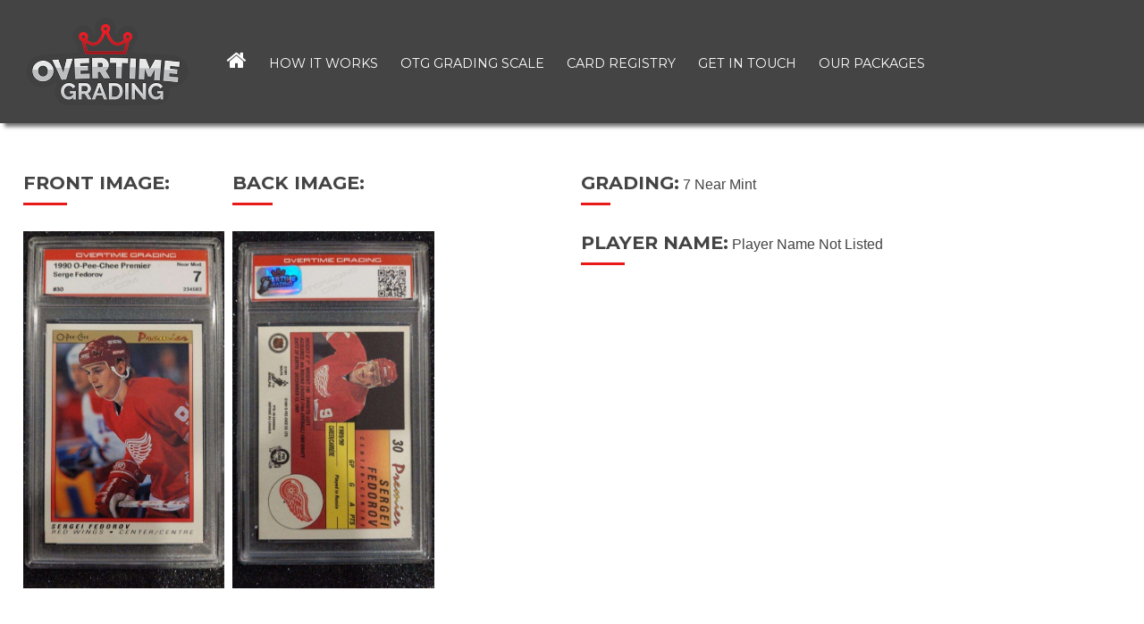

--- FILE ---
content_type: text/css
request_url: https://overtimegrading.com/wp-content/themes/dragonart-responsive-ot/style.css?ver=6.9
body_size: 13615
content:
/*
Theme Name: Overtime Grading
Theme URI: https://overtimegrading.ca
Author: Dragon Art
Author URI: https://dragonartdesign.com
Description: Built on the starter theme quark utlizing easy grid system. Fully responsive
Version: 1.4.1
License: GNU General Public License v2 or later
License URI: http://www.gnu.org/licenses/gpl-2.0.html
Tags: one-column, two-columns, right-sidebar, custom-background, custom-header, custom-menu, editor-style, featured-image-header, featured-images, full-width-template, microformats, post-formats, sticky-post, theme-options, threaded-comments, translation-ready
Text Domain: quark
*/

/* ==========================================================================
   CUSTOM FONTS
   ========================================================================== */
@font-face {
  font-family: 'overtimegrading';
  src:  url('fonts/overtimegrading.eot?62dgcv');
  src:  url('fonts/overtimegrading.eot?62dgcv#iefix') format('embedded-opentype'),
    url('fonts/overtimegrading.ttf?62dgcv') format('truetype'),
    url('fonts/overtimegrading.woff?62dgcv') format('woff'),
    url('fonts/overtimegrading.svg?62dgcv#overtimegrading') format('svg');
  font-weight: normal;
  font-style: normal;
  font-display: block;
}

[class^="icon-ot-"], [class*=" icon-ot-"] {
  /* use !important to prevent issues with browser extensions that change fonts */
  font-family: 'overtimegrading' !important;
  speak: never;
  font-style: normal;
  font-weight: normal;
  font-variant: normal;
  text-transform: none;
  line-height: 1;
  vertical-align:middle;

  /* Better Font Rendering =========== */
  -webkit-font-smoothing: antialiased;
  -moz-osx-font-smoothing: grayscale;
}

.icon-ot-account-2:before {
  content: "\e900";
}
.icon-ot-account1:before {
  content: "\e901";
}
.icon-ot-cards:before {
  content: "\e902";
}
.icon-ot-cards2:before {
  content: "\e903";
}
.icon-ot-security:before {
  content: "\e904";
}
.icon-ot-security1 .path1:before {
  content: "\e905";
  color: rgb(230, 30, 37);
}
.icon-ot-security1 .path2:before {
  content: "\e906";
  margin-left: -0.900390625em;
  color: rgb(68, 68, 69);
}
.icon-ot-security1 .path3:before {
  content: "\e907";
  margin-left: -0.900390625em;
  color: rgb(68, 68, 69);
}
.icon-ot-grading:before {
  content: "\e908";
}
.icon-ot-grading1 .path1:before {
  content: "\e909";
  color: rgb(230, 30, 37);
}
.icon-ot-grading1 .path2:before {
  content: "\e90a";
  margin-left: -2.015625em;
  color: rgb(230, 30, 37);
}
.icon-ot-grading1 .path3:before {
  content: "\e90b";
  margin-left: -2.015625em;
  color: rgb(230, 30, 37);
}
.icon-ot-grading1 .path4:before {
  content: "\e90c";
  margin-left: -2.015625em;
  color: rgb(230, 30, 37);
}
.icon-ot-grading1 .path5:before {
  content: "\e90d";
  margin-left: -2.015625em;
  color: rgb(230, 30, 37);
}
.icon-ot-grading1 .path6:before {
  content: "\e90e";
  margin-left: -2.015625em;
  color: rgb(68, 68, 69);
}
.icon-ot-truck:before {
  content: "\e90f";
}
.icon-ot-truck1 .path1:before {
  content: "\e910";
  color: rgb(230, 30, 37);
}
.icon-ot-truck1 .path2:before {
  content: "\e911";
  margin-left: -1.30078125em;
  color: rgb(68, 68, 68);
}
.icon-ot-truck1 .path3:before {
  content: "\e912";
  margin-left: -1.30078125em;
  color: rgb(68, 68, 68);
}
.icon-ot-mobile:before {
  content: "\e913";
}
.icon-ot-location:before {
  content: "\e914";
}
.icon-ot-crown:before {
  content: "\e915";
}



/*ICON STYLES AND SIZING /*/
.icon-wrap i:before{background:#F7F7F7;border-radius:50%;padding:32px;padding:2rem;color:#E81919;box-sizing:border-box; }
	h3 a, .icon-wrap a{text-decoration:none;}
	
.ic-xs{font-size:2rem!important;text-decoration:none;}
.ic-sm{font-size:3.5rem!important;text-decoration:none;}
.ic-md{font-size:5.3rem!important;text-decoration:none;}
.ic-lg{font-size:8rem!important;text-decoration:none;}
.ic-xl{font-size:12rem!important;text-decoration:none;}


/* ==========================================================================
   Default stylings from HTML5 Boilerplate
   ========================================================================== */

/* Apply a natural box layout model to all elements - http://paulirish.com/2012/box-sizing-border-box-ftw/ */
* { -moz-box-sizing: border-box; -webkit-box-sizing: border-box; box-sizing: border-box; }


html{background:#444444;}
body{overflow-x:hidden;}
html body{overflow:unset;}


/* Using rem font sizing (Root em’s) with fallback to px for ie8 and below - http://snook.ca/archives/html_and_css/font-size-with-rem */
body { margin: 0; font-size: 16px; font-size: 1rem; line-height: 1.5; }

::-webkit-selection { background: #5784FE; color: #fff; text-shadow: none; }
::-moz-selection { background: #5784FE; color: #fff; text-shadow: none; }
::selection { background: #5784FE; color: #fff; text-shadow: none; }

a { color: #444444; text-decoration: underline; }
a:visited { color: #666; }
a:hover { color: #b40101; }

menu { padding: 0; }

td { vertical-align: top; }


/* ==========================================================================
   Basic page styles
   ========================================================================== */


*,*:focus,*:hover{
    outline:none!important; /***Remove outline in Chrome/*/
}


body {
	background:#fff;
	margin: 0 auto;
	padding: 0;
	font: 16px/1.5 'Open Sans', Helvetica, Arial, sans-serif;
	font-size: 1rem;
	font-style: normal;
	font-weight: 400;
	color: #444444;
	text-align: left;
}

/* Set the default behavior for touch-based browsing in IE10 on devices running Windows 8 */
canvas {
	-ms-touch-action: double-tap-zoom;
}

/* Make sure videos and embeds fit their containers */
embed, iframe, object, video {
	max-width: 100%;
}

.entry-content .twitter-tweet-rendered {
	max-width: 100% !important; /* Override the Twitter embed fixed width */
}

/* Responsive images */
img {
	border: 0;
	max-width: 100%;
	height: auto;
	vertical-align: top;
}

.entry-content img,
.comment-content img,
.widget img {
	max-width: 100%; /* Fluid images for posts, comments, and widgets */
}

img[class*="align"],
img[class*="wp-image-"],
img[class*="attachment-"] {
	height: auto; /* Make sure images with WordPress-added height and width attributes are scaled correctly */
}

img.size-full,
img.size-large,
img.header-image,
img.wp-post-image {
	max-width: 100%;
	height: auto; /* Make sure images with WordPress-added height and width attributes are scaled correctly */
}

img.wp-smiley,
.rsswidget img {
	border: 0;
	border-radius: 0;
	box-shadow: none;
	margin-bottom: 0;
	margin-top: 0;
	padding: 0;
}

/* Header */
h1, h2, h3, h4, h5, h6 {
	font-family: 'Montserrat', sans-serif;
	font-style: normal;
	font-weight: 700;
	color: #444444;
	margin-top: 0;
	text-transform:uppercase;
	-moz-hyphens: none;
	-ms-hyphens: none;
	-ms-word-break: keep-all;
	-webkit-hyphens: none;
	hyphens: none;
	word-wrap: normal;
	word-break: normal;
}

h1 {
	margin-bottom: 10px;
	margin-bottom: 0.625rem;
	font-size: 40px;
	font-size: 2.5rem;
	line-height: 1.25;
}

h2 {
	margin-bottom: 8px;
	margin-bottom: .5rem;
	font-size: 32px;
	font-size: 2.0rem;
	line-height: 1.1666;
}

h3 {
	margin-bottom: 6px;
	margin-bottom: 0.375rem;
	font-size: 24px;
	font-size: 1.5rem;
	line-height: 1.2857;
}


h4 {
	margin-bottom: 5px;
	margin-bottom: 0.3125rem;
	font-size: 21px;
	font-size: 1.3rem;
	line-height: 1.25;
}

h5 {
	margin-bottom: 5px;
	margin-bottom: 0.3125rem;
	font-size: 16px;
	font-size: 1rem;
	line-height: 1.25;
}

h6 {
	margin-bottom: 5px;
	margin-bottom: 0.3125rem;
	font-size: 14px;
	font-size: .875rem;
	line-height: 1.2142;
}

hr {
	background-color: #ccc;
	border: 0;
	height: 1px;
	margin: 24px;
	margin: 1.5rem;
}

ol, ul {
	list-style: none outside none;
}

#primary ul li {list-style:disc outside none;}

#primary ol{ list-style-type: decimal;}

p, ol, ul, dl, address {
	margin: 0 0 24px 0;
	margin: 0 0 1.5rem 0;
	font-size: 16px;
	font-size: 1rem;
	line-height: 1.5;
	-moz-hyphens: none;
-ms-hyphens: none;
-ms-word-break: keep-all;
-webkit-hyphens: none;
hyphens: none;
word-wrap: normal;
word-break: normal;
}

ul ul, ul ol, ol ol, ol ul {
	margin-bottom: 0;
}

dt {
	font-family: 'Open Sans', Helvetica, Arial, sans-serif;
	font-style: normal;
	font-weight: 700;
}

figure {
	margin: 1rem 0;
	margin: 16px 0;
}

b, strong {
	font-family: 'Open Sans', Helvetica, Arial, sans-serif;
	font-weight: 700;
}

em {
	font-family: 'Open Sans', Helvetica, Arial, sans-serif;
	font-style: italic;
}

ins {
	background: none repeat scroll 0 0 #FFF9C0;
	text-decoration: none;
}

a {
	color: #444444;
	outline: none;
}

a:visited {
	color: #666;
}

a:focus {
	outline: thin dotted;
	color: #444444;
}

a:hover, a:active {
	outline: 0;
	color: #444444;
}

.alignleft {
	display: inline;
	float: left;
	margin: 0 20px 16px 0;
	margin: 0 1.25rem 1rem 0;
}

.alignright {
	display: inline;
	float: right;
	margin: 0 0 16px 20px;
	margin: 0 0 1rem 1.25rem;
}

.aligncenter {
	clear: both;
	display: block;
	margin-left: auto;
	margin-right: auto;
	margin-bottom: 16px;
	margin-bottom: 1rem;
}

blockquote:before,
blockquote:after,
q:before,
q:after {
	content: '';
	content: none;
}

blockquote {
	border-left: 5px solid #444444;
	margin: 0 0 18px 20px;
	margin: 0 0 1.125rem 1.25rem;
	padding: 0 0 0 16px;
	padding: 0 0 0 1rem;
}

blockquote.pull-right {
	border-left: 0 none;
	border-right: 5px solid #444444;
	margin: 0 20px 18px 0;
	margin: 0 1.25rem 1.125rem 0;
	padding: 0 16px 0 0;
	padding: 0 1rem 0 0;
	float: none;
}

blockquote p {
	font-family: 'Open Sans', Helvetica, Arial, sans-serif;
	font-style: italic;
	font-weight: 400;
	font-size: 24px;
	font-size: 1.5rem;
	margin-bottom: 0;
}

blockquote.pull-right p,
blockquote.pull-right small {
	text-align: right;
}

blockquote cite:before {
	content: "\2014 ";
}

blockquote cite {
	font-family: 'Open Sans', Helvetica, Arial, sans-serif;
	font-style: normal;
	font-weight: 400;
	font-size: 14px;
	font-size: 0.875rem;
	line-height: 1.125;
	color: #999;
	display: block;
}

table {
	border-collapse: collapse;
	border-spacing: 0;
}

caption,
th,
td {
	font-weight: normal;
	text-align: left;
}

code, pre {
	border-radius: 3px;
	color: #555;
	font-family: Monaco, Menlo, Consolas, "Courier New", monospace;
	font-size: 12px;
	font-size: 0.75rem;
	padding: 0 3px 2px;
	padding: 0 0.1875rem 0.125rem;
	overflow: auto;
	white-space: pre-wrap;
	word-wrap: break-word;
}

code {
	background-color: #f7f7f9;
	border: 1px solid #e1e1e8;
	padding: 2px 4px;
	padding: 0.125rem 0.25rem;
}

pre {
	background-color: #fafafa;
	border-color: #ddd;
	border-style: solid;
	border-width: 1px 1px 1px 11px;
	margin: 1.7rem 0 1.7rem 0.3rem;
}

abbr,
dfn,
acronym {
	border-bottom: 1px dotted #666;
	cursor: help;
}

sub,
sup {
	font-size: 75%;
	line-height: 0;
	position: relative;
	vertical-align: baseline;
}

sup {
	top: -0.5em;
}

sub {
	bottom: -0.25em;
}

.wp-caption {
	max-width: 100%; /* Keep wide captions from overflowing their container. */
	padding: 4px;
	padding: 0.25rem;
}

.wp-caption .wp-caption-text,
.gallery-caption,
.entry-caption {
	font-family: 'Open Sans', Helvetica, Arial, sans-serif;
	font-style: italic;
	font-weight: 400;
	font-size: 14px;
	font-size: 0.875rem;
	line-height: 1.5;
	color: #777;
	text-align: center;
}

img.wp-smiley, .rsswidget img {
	border: 0;
	border-radius: 0;
	box-shadow: none;
	margin-bottom: 0;
	margin-top: 0;
	padding: 0;
}

.entry-content dl.gallery-item {
	margin: 0;
}

.gallery-columns-1 .gallery-item a {
	max-width: 100%;
	width: auto;
}

.gallery .gallery-icon img {
	height: auto;
}

.gallery {
	clear: both;
	margin: 0 auto;
	*zoom: 1;
}

.gallery:before,
.gallery:after {
	content: "";
	display: table;
}

.gallery:after {
	clear: both;
}

#primary .entry-content [id^="gallery-"] img {
	border: none;
}

/* Text meant only for screen readers */
.assistive-text {
	clip: rect(1px 1px 1px 1px); /* IE6, IE7 */
	clip: rect(1px, 1px, 1px, 1px);
	position: absolute !important;
	height: 1px;
	width: 1px;
	overflow: hidden;
}

.menu-toggle, button, input {
	font-family: 'Open Sans', Helvetica, Arial, sans-serif;
	font-style: normal;
	font-weight: 400;
	font-size: 16px;
	font-size: 1rem;
	line-height: 1.25;
	margin: 0;
	font-size: 100%;
	vertical-align: middle;
}

.menu-toggle, button, input {
	*overflow: visible;
	line-height: normal;
}

.menu-toggle::-moz-focus-inner,
button::-moz-focus-inner,
input::-moz-focus-inner {
	padding: 0;
	border: 0;
}

button,
input[type="button"],
input[type="reset"],
input[type="submit"] {
	cursor: pointer;
	-webkit-appearance: button;
}

input[type="button"] {
	width: auto;
}
a.btn{
color:#fff;
text-decoration:none;
display:inline-block;
}
.btn{
	border-radius:50px;
	background:#444444;
	display:-inline-block;
	padding:10px 15px;
	padding:0.625rem 1rem;
	color:#fff;
	

}
.btn.form-dl{background:#444}

.btn.form-dl:hover{background:#E81919;;color:#fff;}

.btn.form-dl::after {color:#fff!important;padding-left:10px;}

.collapseomatic{text-decoration:none;}
a.btn.form-dl::after {padding:0 0 0 10px;}
.btn.form-dl:after{
	
display:-inline-block;
content:"\f019";
font-family:'FontAwesome';
}

.btn:hover,
.btn:active,
.btn.active,
.btn.disabled,
.btn[disabled]
{color:#E81919}

a#cookie_action_close_header{padding: 20px;
    border-radius: 50px!important;}
	
	.cli-bar-btn_container {margin-right:60px;}


.menu-toggle,
input[type="submit"] {
	display: inline-block;
	*display: inline;
	padding: 8px 14px;
	padding: 0.5rem 0.875rem;
	margin-bottom: 0;
	*margin-left: .3em;
	font-size: 16px;
	font-size: 1rem;
	line-height: 1.25;
	text-align: center;
	vertical-align: middle;
	cursor: pointer;
	background-color: #444444;
	color:#fff;
	-webkit-border-radius: 2rem;
	-moz-border-radius: 2rem;
	border-radius: 2rem;
	border:0;
}

.menu-toggle{
	color: #fff;
	text-decoration: none;
}

.menu-toggle:hover,
 {
	background-color: #002D27;
}

.btn:first-child {
	*margin-left: 0;
}

.menu-toggle:hover,
input[type="submit"]:hover {
	color: #fff;
	text-decoration: none;
	background-color:#002D27;;
}

.menu-toggle:focus,

input[type="submit"]:focus {
	outline: thin dotted #444444;
	outline: 5px auto -webkit-focus-ring-color;
	outline-offset: -2px;
}

.menu-toggle:active,
input[type="submit"]:active {
	background-color: #dad8da;
	background-color: #dad8da \9;
	background-image: none;
	outline: 0;
	position:relative;
	top:1px;
}




a._self.pt-cv-readmore.btn, .vc_general.vc_btn3 {background:#444444!important;border-radius:2rem!important;font-size:0.9rem!important;padding:10px 15px!important;color:#fff!important;text-transform:uppercase;border:0;}

a._self.pt-cv-readmore.btn:hover,.vc_general.vc_btn3:hover{background:#E81919!important;}

button.btn, input[type="submit"].btn {
	*padding-top: 2px;
	*padding-bottom: 2px;
}

button.btn::-moz-focus-inner,
input[type="submit"].btn::-moz-focus-inner {
	padding: 0;
	border: 0;
}

.btn-large,
input[type="submit"].btn-large {
	padding: 10px 15px;
	padding: 0.625rem 0.9375rem;
	font-size: 20px;
	font-size: 1.25rem;
	-webkit-border-radius: 5px;
	-moz-border-radius: 5px;
	border-radius: 5px;
}

.btn-small,
input[type="submit"].btn-small {
	padding: 5px 9px;
	padding: 0.3125rem 0.5625rem;
	font-size: 13px;
	font-size: 0.8125rem;
}

/* Form fields */

input.search-field,
input[type="text"],
input[type="password"],
input[type="tel"],
input[type="email"],
input[type="url"],
textarea, select {
	font-family: inherit;
	padding: 10px 16px;
	padding: 0.625rem 1rem;
	font-family: inherit;
	border: 1px solid #ddd;
	border-radius: 3px;
	
}
input[type="text"],
input[type="password"],
input[type="tel"],
input[type="email"],
input[type="url"],
textarea {

width:100%;}



select {
	max-width: 100%;
}

::-webkit-input-placeholder { /* WebKit browsers */
color: #aaa !important;
opacity: 1;
}
:-moz-placeholder { /* Mozilla Firefox 4 to 18 */
color: #aaa !important;
opacity: 1;
}
::-moz-placeholder { /* Mozilla Firefox 19+ */
color: #aaa !important;
opacity: 1;
}
:-ms-input-placeholder { /* Internet Explorer 10+ */
color: #aaa !important;
opacity: 1;
}

/* HTML5 galleries */
.gallery .gallery-item {
	float: left;
	margin: 10px 1% 0;
	text-align: center;
}

.gallery-columns-1 .gallery-item {
	width: 100%;
	margin: 10px 0 0;
}

.gallery-columns-2 .gallery-item {
	width: 47.5%
}

.gallery-columns-3 .gallery-item {
	width: 31%
}

.gallery-columns-4 .gallery-item {
	width: 22.5%
}

.gallery-columns-5 .gallery-item {
	width: 17.75%
}

.gallery-columns-6 .gallery-item {
	width: 14%
}

.gallery-columns-7 .gallery-item {
	width: 12%
}

.gallery-columns-8 .gallery-item {
	width: 10.25%
}

.gallery-columns-9 .gallery-item {
	width: 9%
}

/* Small headers */
.archive-title,
.page-title,
.entry-content th,
.comment-content th {
	font-family: 'Open Sans', Helvetica, Arial, sans-serif;
	font-style: normal;
	font-weight: 700;
	font-size: 14px;
	font-size: 0.875rem;
	line-height: 2;
	text-transform: uppercase;
}

/* Text meant only for screen readers. */
.screen-reader-text {
	clip: rect(1px, 1px, 1px, 1px);
	position: absolute !important;
	height: 1px;
	width: 1px;
	overflow: hidden;
}

.screen-reader-text:focus {
	background-color: #f1f1f1;
	border-radius: 3px;
	box-shadow: 0 0 2px 2px rgba(0, 0, 0, 0.6);
	clip: auto !important;
	color: #21759b;
	display: block;
	font-size: 14px;
	font-size: 0.875rem;
	font-weight: bold;
	height: auto;
	left: 5px;
	line-height: normal;
	padding: 15px 23px 14px;
	text-decoration: none;
	top: 5px;
	width: auto;
	z-index: 100000; /* Above WP toolbar. */
}


/* ==========================================================================
   Site specific styles
   ========================================================================== */

#wrapper {
	width: 100%;
	position: relative;
	text-align: left;
	display:intial;
}


#headercontainer {
	width: 100%;
	position:relative;
	z-index:99999;
	padding:20px 0;
	background:#444;
	box-shadow:5px 4px 4px #777;
}


#headercontainer.sticky{
    position: sticky;box-shadow:5px 4px 4px #777;top:0;
	background:rgba(68,68,68, 0.9);
	}


.site-header {
	clear: both;
	width: 96%;
	font-size: 16px;
	font-size: 1rem;
	margin: 0 auto;
	padding: 0;
	position: relative;
	color: #444444;
}
.site-title{text-align:center;}

.site-title img {
	
	width:100%;
}






#maincontentcontainer .home-sidebar .widget {
	background-color: #fcfcfc;
	border: 1px solid #bbb;
	-webkit-border-radius: 5px;
	border-radius: 5px;
	-moz-background-clip: padding;
	-webkit-background-clip: padding-box;
	background-clip: padding-box;
	padding: 10px;
	padding: 0.625rem;
}

#maincontentcontainer {
	width: 100%;
}

.site-content{padding-top:30px;}
.page-id-12 .site-content, .home .site-content{
padding-top:0px;	
}



.site-content {
	clear: both;
	width: 96%;
	font-size: 16px;
	font-size: 1rem;
	margin: 0 auto;
	color: #444444;
	line-height: 1.5;
	position: relative;
	padding-bottom:16px;
	padding-bottom:1rem;
	min-height:500px;
}

.home-sidebar {
	width: 96%;
	
	margin: 0 auto;
	padding-bottom: 32px;
	padding-bottom: 2rem;
}

.sidebar-wrap{padding:20px;box-sizing:border-box;}

#secondary.sidebar{
	background-color:#444444;
	border-radius:15px;
	color:#fff;
	padding:20px;
	box-sizing:border-box;
}
#secondary.sidebar ul, #secondary.sidebar ul li{list-style:none;}
#secondary.sidebar ul li, #secondary.sidebar ul li a, #secondary.sidebar a{
	color:#fff;text-decoration:none;
}
#secondary.sidebar h3, #secondary.sidebar ul li, #secondary.sidebar ul li a:hover{
	color:#E81919;
}


.home.page .site-content {
	padding-bottom: 0;
}

.home.page .site-content article {
	margin-bottom: 0;
}



ul.social-media-icons, ul.social-media-icons li {
	display: inline-block;
}

ul.social-media-icons a {
	color: #444444;
	text-decoration: none;
	font-size:2rem;
}

.social-media-icons a:visited {
	color: #ccc;
}




/* ==========================================================================
   Custom Content
   ========================================================================== */
   /*grading page/*/
   #primary .grading-img img{
  width:  auto;
    max-height: 400px;
   object-fit:scale-down;
    }
   
   
   
   .grading-row .vc_column-inner{background:#f9f9f9;color:#444;border-radius:10px;padding:20px;border:1px solid #eee;box-shadow:1px 7px 5px #f4f4f4;margin:10px;}

 
   .grading-row .wpb_text_column.wpb_content_element {margin-bottom:0;}
   
   
   /*STEPS*/
   .step-box .vc_column-inner{margin:10px;background:#fff;border:1px solid #ddd;}
   
  span.numbered-circles{
 background :#E81919;color:#fff;padding:20px;border-radius:50%;text-align:center;
font-size:2rem;
 position:relative;
 display:inline-block;
 width: 80px;
  height:80px;vertical-align:middle;
  margin-top:-50px;
z-index:9999; 

  }

.step-box{position:relative;text-align:center;}

.process-number{padding-top:50px!important;}
   
   /**CONTACT US GET IN TOUCH PAGE/*/
   
   .contact-info p.phone-wrap {justify-content:left;}
   
   
     /* ==========================================================================
 FAQs
   ========================================================================== */
   
   .qe-faq-toggle {margin:20px 0!important;}
   
   /* ==========================================================================
  Video Banner
   ========================================================================== */
	.video-wrap{position:relative;width:100%;}
.video-headings{position:absolute;transform:translate(-50%, -50%);left:50%;top:50%;z-index:9999;width: 100%;}
.video-headings h2, .video-headings h3{color:#fff;}
.video-headings h2{font-size:5rem;width:100%;display:inline-block;}
   
   
   /*CASE STUDIES/***/
 /*  #primary .pciwgas-title {position:absolute;transform:translate(-50%, -50%);left:50%;top:50%;}
 #primary .pciwgas-title a {color:#fff!important}

 #primary .pciwgas-title a:hover {color:#E81919!important}

 #primary .pciwgas-img-wrapper {position:relative;}

 #primary .pciwgas-img-wrapper:before{content:'';position:absolute;background:rgba(0, 0, 0, 0.5);top:0;left:0;right:0;bottom:0;}
 
 
 /*/
 
  #primary .pciwgas-title {color:#444444;}
 
   
    #primary .pciwgas-img-wrapper img:hover{position:relative;background:rgba(0, 0, 0, 0.5);top:0;left:0;right:0;bottom:0;overflow:hidden;}
   
   /*BLOG/*/
   .col.grid_6_of_12.blog-box {margin:0;padding:20px;box-sizing:border-box;text-align:center;}
   
   
   .col.grid_6_of_12.blog-box h3 a{text-decoration:none;text-transform:uppercase;}
   
   /* ==========================================================================
   Articles/Blog
   ========================================================================== */
   
   
.contain-hover {
  position: relative;
  width: 100%;
  display:block;
}

.contain-hover-tax {
	float:left;
  position: relative;
  width: 80%;
}

.technology h4 a{text-decoration:none;color:#f68c1b;}


.image-hover {
  opacity: 1;
  display: block;
  height:300px;
  max-height:300px;
  width:auto;
  transition: .5s ease;
  backface-visibility: hidden;
  margin-bottom:20px;
  background-size: cover;background-repeat:no-repeat;background-position:center;
}

.middle-hover a.btn{
background:#444444;font-size:1.5rem;display:block;position:relative;z-index:999999;	
}
@media only screen and (max-width: 800px) {
.image-hover {height:200px;
  max-height:200px;
  background-size:contain;
}
}



@media only screen and (max-width: 600px) {
.image-hover {height:150px;
  max-height:150px;
  background-size:contain;
}
}

.middle-hover {
  transition: .5s ease;
  opacity: 0;
  position: absolute;
  top: 50%;
  left: 50%;
  transform: translate(-50%, -50%);
  -ms-transform: translate(-50%, -50%);
  text-align: center;
}

.contain-hover:hover .image-hover {
  opacity: 0.3;
  
}

.contain-hover-tax:hover .middle-hover, .contain-hover:hover .middle-hover {
  opacity: 1;
}
   
   
   
   .pt-cv-ifield {padding:20px 0;text-align:center;}
   
   .parentheader{
	display: -ms-flexbox;
	display: -webkit-flex;
	display: flex;

	-ms-flex-align: center;
	-webkit-align-items: center;
	-webkit-box-align: center;

	align-items: center;}
	
	.equal-height-child{
  display: flex;
  justify-content: center;
  align-items: center;  

}
   
  
	
	.archive-header, .title-line{display:inline-block;margin:0 auto;width:100%;text-align:center;}
   .archive-header:after, .title-line:after{
	  border-bottom: 4px solid #E81919;
	  content: "";
    display: block;
    margin: 0 auto 20px;
    width: 10%;
    padding-top: 10px;
    
	  
   }



/* ==========================================================================
   Main Content
   ========================================================================== */

.entry-meta {
	clear: both;
}

.comments-link {
	font-family: 'Open Sans', Helvetica, Arial, sans-serif;
	font-style: italic;
	font-weight: 400;
	font-size: 14px;
	font-size: 0.875rem;
	float: right;
}

.entry-header {
	margin-bottom: 16px;
	margin-bottom: 1rem;
}

.entry-header .entry-title a {
	text-decoration: none;
}

.entry-header h1 a:visited {
	color: #444444;
}

.entry-header h1 a:hover {
	color: #444444;
}

article.sticky .featured-post {
	font-family: 'Montserrat', sans-serif;
	font-style: normal;
	font-weight: 400;
	border-top: 4px double #aaa;
	border-bottom: 4px double #aaa;
	color: #777;
	font-size: 16px;
	font-size: 1rem;
	line-height: 3;
	margin-bottom: 24px;
	margin-bottom: 1.5rem;
	text-align: center;
}

article.sticky {
	border-bottom: 4px double #aaa;
}

.site-content article {
	margin-bottom: 40px;
	margin-bottom: 2.5rem;
	-ms-word-wrap: break-word;
	-webkit-hyphens: auto;
	word-wrap: break-word;
}

.header-meta {
	border-top: 1px solid #ccc;
	border-bottom: 1px solid #ccc;
	margin-bottom: 10px;
	margin-bottom: 0.625rem;
	padding: 5px 0;
	padding: 0.3125rem 0;
	*zoom: 1;
}

.header-meta:before,
.header-meta:after {
	content: "";
	display: table;
}

.header-meta:after { clear: both; }

.header-meta a {
	text-decoration:none;
}

.header-meta a:visited {
	color: #444444;
}

.header-meta a:hover {
	color: #444444;
}

.entry-content {
	margin-bottom: 20px;
	margin-bottom: 1.25rem;
	*zoom: 1;
}

.entry-content:before,
.entry-content:after {
	content: "";
	display: table;
}

.entry-content:after { clear: both; }

.post-categories a,
.post-tags a {
	font-size: 14px;
	font-size: 0.875rem;
	background-color: #444444;
	color: #fff;
	padding: 0 5px;
	padding: 0 0.3125rem;
	margin: 0 3px 0 0;
	margin: 0 0.1875rem 0 0;
	display: inline;
	text-decoration: none;
}

.post-categories a:visited,
.post-tags a:visited {
	color: #fff;
}

.post-categories a:hover,
.post-tags a:hover {
	background-color: #444444;
	color: #fff;
}

.entry-header address,
.comment-content address {
	font-family: 'Open Sans', Helvetica, Arial, sans-serif;
	font-style: italic;
	font-weight: 400;
	display: block;
}

.entry-header address {
	display: inline;
}

.entry-header time,
.entry-header address {
	font-family: 'Open Sans', Helvetica, Arial, sans-serif;
	font-style: italic;
	font-weight: 400;
	font-size: 14px;
	font-size: 0.875rem;
	margin: 0 20px 0 0;
	margin: 0 1.25rem 0 0;
}

.page-links {
	clear: both;
	line-height: 1.75;
	color: #444444;
}

.page-links .page-numbers {
	background-color: #444444;
	border: 1px solid #444444;
	padding: 2px 4px;
	padding: 0.125rem 0.25rem;
	color: #fff;
}

.page-links a {
	text-decoration: none;
}

.page-links a .page-numbers {
	background-color: transparent;
	color: #444444;
}

.page-links a:hover .page-numbers {
	background-color: #444444;
	color: #fff;
}

.more-link {
	text-decoration: none;
}

.post-edit-link {
	text-decoration: none;
}

.entry-content dl,
.comment-content dl {
	margin: 0 24px;
	margin: 0 1.5rem;
}

.entry-content dt,
.comment-content dt {
	font-family: 'Open Sans', Helvetica, Arial, sans-serif;
	font-style: normal;
	font-weight: 700;
	line-height: 1.5;
}

.entry-content dd,
.comment-content dd {
	line-height: 1.5;
	margin-bottom: 24px;
	margin-bottom: 1.5rem;
}

.entry-content table,
.comment-content table {
	border-bottom: 1px solid #ccc;
	font-size: 14px;
	font-size: 0.875rem;
	line-height: 2;
	margin: 0 0 24px;
	margin: 0 0 1.5rem;
	width: 100%;
}

.entry-content table caption,
.comment-content table caption {
	font-size: 16px;
	font-size: 1rem;
	margin: 24px 0;
	margin: 1.5rem 0;
}

.entry-content td,
.comment-content td {
	border-top: 1px solid #ccc;
	padding: 6px 10px 6px 0;
	padding: 0.375rem 0.625rem 0.375rem 0;
}

.entry-content ol,
.comment-content ol,
.entry-content ul,
.comment-content ul {
	margin: 0 0 24px;
	margin: 0 0 1.5rem;
	line-height: 1.5;
	padding: 0;
}

.entry-content ul ul,
.comment-content ul ul,
.entry-content ol ol,
.comment-content ol ol,
.entry-content ul ol,
.comment-content ul ol,
.entry-content ol ul,
.comment-content ol ul {
	margin-bottom: 0;
}

.entry-content ul,
.comment-content ul {
	list-style: disc outside;
}

.entry-content ol,
.comment-content ol {
	list-style: decimal outside;
}

.entry-content li,
.comment-content li {
	margin: 0 0 0 28px;
	margin: 0 0 0 1.75rem;
}

/* Author profiles */
.author .archive-header {
	margin-bottom: 24px;
	margin-bottom: 1.5rem;
}

.author-info {
	border-top: 1px solid #ccc;
	border-bottom: 1px solid #ccc;
	margin: 24px 0;
	margin: 1.5rem 0;
	padding: 24px 0;
	padding: 1.5rem 0;
	overflow: hidden;
	*zoom: 1;
}

.author-info:before,
.author-info:after {
	content: "";
	display: table;
}

.author-info:after { clear: both; }

.author-description h2 {
	font-size: 24px;
	font-size: 1.5rem;
}

.author-description p {
	color: #777;
	font-size: 14px;
	font-size: 0.875rem;
	line-height: 1.5;
	margin-bottom: 8px;
	margin-bottom: 0.5rem;
}

.author-link {
	font-size: 14px;
	font-size: 0.875rem;
}

.author-link a {
	color: #777;
	text-decoration: none;
}

.author-link a:visited {
	color: #666;
}

.author-link a:focus,
.author-link a:hover,
.author-link a:active {
	outline: 0;
	color: #444444;
}

.author.archive .author-info {
	border-top: 0;
	margin: 0 0 48px;
	margin: 0 0 3rem;
}

.author.archive .author-avatar {
	margin-top: 0;
}

.author.archive .author-link {
	display: none;
}

.author-avatar {
	float: left;
	margin-top: 8px;
	margin-top: 0.5rem;
}

.author-description {
	float: right;
	width: 80%;
}

.social-meta a {
	text-decoration: none;
	margin-right: 5px;
	margin-right: 0.3125rem;
}


/* ==========================================================================
   Post Formats
   ========================================================================== */

.entry-media {
	margin: 0 auto 16px;
	margin: 0 auto 1rem;
	max-width: 792px;
	width: 100%;
}

.entry-media .wp-caption,
.entry-media .wp-caption-text,
.entry-media [class*="align"] {
	margin: 0 auto;
}

/* Aside */
.format-aside .entry-content {
	margin: 20px 0 18px 0;
	margin: 1.25rem 0 1.125rem 0;
}

.format-aside .entry-content p:last-child {
	margin-bottom: 0;
}

/* Status */
.format-status .entry-content {
	border-left: 5px solid #ddd;
	margin: 20px 0 18px 0;
	margin: 1.25rem 0 1.125rem 0;
	padding: 0 0 0 15px;
	padding: 0 0 0 0.9375rem;
}

.format-status .entry-content p {
	font-size: 20px;
	font-size: 1.25rem;
	font-style: italic;
}

.format-status .entry-content p:last-child {
	margin-bottom: 0;
}

/* Quote */
.format-quote .entry-content blockquote:before {
	font-family: 'FontAwesome';
	font-weight: normal;
	font-style: normal;
	speak: none;
	vertical-align: top;
	font-size: 40px;
	font-size: 2.5rem;
	content: "\f10d";
	color: #ddd;
	top: -15px;
	left: 0;
	position: absolute;
	z-index: -1;
}

.format-quote .entry-content {
	margin-top: 24px;
	margin-top: 1.5rem;
	position: relative;
}

.format-quote .entry-content blockquote {
	border: none;
	margin-left: 40px;
	margin-left: 2.5rem;
}

/* Audio */
.format-audio .wp-audio-shortcode {
	margin-bottom: 16px;
	margin-bottom: 1rem;
}


/* ==========================================================================
   Archives
   ========================================================================== */

.archive-header,
.page-header {
	margin-bottom: 32px;
	margin-bottom: 2rem;
	
}


.archive-meta {
	font-family: 'Open Sans', Helvetica, Arial, sans-serif;
	font-style: italic;
	font-weight: 400;
	color: #777;
	font-size: 14px;
	font-size: 0.875rem;
	line-height: 2;
	margin-top: 16px;
	margin-top: 1rem;
}


/* ==========================================================================
   Comments
   ========================================================================== */

.comments-title {
	margin-bottom: 48px;
	margin-bottom: 3rem;
	font-size: 32px;
	font-size: 2rem;
	line-height: 1.5;
	font-weight: normal;
}

.comments-area article {
	padding-bottom: 16px;
	padding-bottom: 1rem;
	margin: 24px 0;
	margin: 1.5rem 0;
	border-bottom: 1px solid #ccc;
}

.comments-area article header {
	margin: 0 0 24px;
	margin: 0 0 1.5rem;
	overflow: hidden;
	position: relative;
}

.comments-area article header img {
	float: left;
	padding: 0;
	line-height: 0;
}

.comments-area article header cite,
.comments-area article header time {
	display: block;
	margin-left: 84px;
	margin-left: 5.25rem;
}
.comments-area article header cite {
	font-style: normal;
	font-size: 16px;
	font-size: 1rem;
	line-height: 1.5;
}

.comments-area article header time {
	font-family: 'Open Sans', Helvetica, Arial, sans-serif;
	font-style: italic;
	font-weight: 400;
	line-height: 1.8;
	text-decoration: none;
	font-size: 14px;
	font-size: 0.875rem;
	color: #5e5e5e;
}

.comments-area article header a {
	text-decoration: none;
	color: #5e5e5e;
}

.comments-area article header a:hover {
	color: #21759b;
}

.comments-area article header cite a {
	color: #444444;
}

.comments-area article header cite a:hover {
	text-decoration: underline;
}

.comments-area article header h4 {
	position: absolute;
	top: 0;
	right: 0;
	padding: 8px 14px;
	padding: 0.5rem 0.875rem;
	font-size: 14px;
	font-size: 0.875rem;
	font-weight: normal;
	color: #fff;
	background-color: #0088d0;
	background-repeat: repeat-x;
	background-image: -moz-linear-gradient(top, #009cee, #0088d0);
	background-image: -ms-linear-gradient(top, #009cee, #0088d0);
	background-image: -webkit-linear-gradient(top, #009cee, #0088d0);
	background-image: -o-linear-gradient(top, #009cee, #0088d0);
	background-image: linear-gradient(top, #009cee, #0088d0);
	border-radius: 3px;
	border: 1px solid #007cbd;
}

.comments-area li.bypostauthor cite span {
	position: absolute;
	margin-left: 6px;
	margin-left: 0.375rem;
	padding: 2px 6px;
	padding: 0.125rem 0.375rem;
	font-size: 12px;
	font-size: 0.75rem;
}

a.comment-reply-link {
	font-size: 14px;
	font-size: 0.875rem;
	line-height: 1.8;
	color: #686868;
	text-decoration: none;
}

a.comment-reply-link:hover {
	color: #21759b;
}

.commentlist .pingback {
	line-height: 1.8;
	margin-bottom: 24px;
	margin-bottom: 1.5rem;
	padding-bottom: 0;
}

.commentlist .children {
	margin-left: 48px;
	margin-left: 3rem;
}

.commentlist {
	padding-left: 0;
}

/* Comment form */
#respond {
	margin-top: 48px;
	margin-top: 3rem;
}

#respond h3#reply-title #cancel-comment-reply-link {
	margin-left: 12px;
	margin-left: 0.75rem;
	font-weight: normal;
	font-size: 12px;
	font-size: 0.75rem;
}

#respond form {
	margin: 24px 0 32px 0;
	margin: 1.5rem 0 2rem 0;
}

#respond form p {
	margin: 12px 0;
	margin: 0.75rem 0;
}

#respond form p.logged-in-as {
	margin-bottom: 24px;
	margin-bottom: 1.5rem;
}

#respond form label {
	display: block;
	line-height: 1.8;
}

#respond form input[type="text"],
#respond form textarea {
	font-family: inherit;
	-moz-box-sizing: border-box;
	box-sizing: border-box;
	font-size: 16px;
	font-size: 1rem;
	line-height: 1.8;
	padding: 8px;
	padding: 0.5rem;
	width: 100%;
}

#respond form input[type="text"] {
	width:48%;
}

#respond form p.form-allowed-tags {
	margin: 0;
	font-size: 12px;
	font-size: 0.75rem;
	line-height: 1.5;
	color: #5e5e5e;
}

#respond form p.form-allowed-tags code {
	background: none;
	border: none;
	color: #5e5e5e;
}

label .required,
span.required {
	color: #bb0504;
}

form label.error {
	font-family: 'Open Sans', Helvetica, Arial, sans-serif;
	font-style: normal;
	font-weight: 700;
	display:block;
	padding: 0 10px 0 10px;
	padding: 0 0.625rem 0 0.625rem;
	margin: 5px 0 5px 0;
	margin: 0.3125rem 0 0.3125rem 0;
	font-size: 14px;
	font-size: 0.875rem;
	border-left: 4px solid #bb0504;
	display: none;
}

#respond form label.error {
	line-height: 1.3;
}

#respond #wp-comment-cookies-consent {
	margin-right: 12px;
	margin-right: .75rem;
	margin-top: -3px;
}

#respond .comment-form-cookies-consent label {
	display: inline;
}

/* ==========================================================================
   Footer
   ========================================================================== */
   
   #cookie-law-info-bar{z-index:999999;}
   
   
   /* ==========================================================================
   Go Top Button
   ========================================================================== */
#go-top {
	z-index:99999;
		position: fixed;
	bottom: 30px;
    right:30px;
   text-align: center; 
   text-align: center; 
   display: none;
   
}
#go-top a, #go-top a:visited {
	text-decoration: none;
	border: 0 none;
	display: block;
	width: 48px;
	height: 48px;
	background-color: #E81919;
	border-radius:50%;

	-webkit-transition: all 0.2s ease-in-out;
   -moz-transition: all 0.2s ease-in-out;
   -o-transition: all 0.2s ease-in-out;
   -ms-transition: all 0.2s ease-in-out;
   transition: all 0.2s ease-in-out;

   color: #fff!important;
   font-size: 16px;
   line-height: 48px;
}
#go-top a:hover { background: #666; }

#footercontainer {
	width: 100%;
}

.site-footer {
	clear: both;
	width: 96%;
	font-size: 16px;
	font-size: 1rem;
	margin: 0 auto;
	padding: 40px 0 30px 0;
	padding: 2.5rem 0 0 0;
	color: #fff;
}

.site-footer i, .site-footer h3 {
	color: #fff;
	
}
.site-footer h3{display:inline-block;padding-bottom:10px;margin-bottom:20px;}

.title-line-left{position:relative;display:inline-block;}

.title-line-left:after, .site-footer h3:after{
	padding-top:10px;
display:block;
content:'';
width:30%;
border-bottom:3px solid	#E81919;
}



.site-footer a i{color:#fff;}

.site-footer ul.social-media-icons li{padding:5px;}

.site-footer ul.social-media-icons i{font-size:2.5rem;}

.site-footer a i:hover{color: #E81919;}

p.phone-wrap:before, p.address-wrap:before {font-family: 'overtimegrading';color:#E81919;padding-right:10px;font-size:1.5rem}
p.phone-wrap, p.address-wrap{display:flex;}
p.phone-wrap {

	-ms-flex-align: center;
	-webkit-align-items: center;
	-webkit-box-align: center;

	align-items: center;}

p.phone-wrap a{text-decoration:none;}

 p.address-wrap:before{content: "\e914";}
  p.phone-wrap:before{ content: "\e913";}



#footercontainer i.icon-vm-map{
	font-size:25rem!important;
	color:#9B9B9B;
}
.map-text{padding:10px 15px;background:#E81919;color:#fff;position:absolute;transform:translate(-30%, -20%);left:50%;bottom:20%;display:inline-block;font-size:1.5rem;white-space: nowrap;}

.textwidget {position:relative;}


.site-footer a, .site-footer a:visited {
	color: #fff;
	text-decoration:none;
}

.site-footer a:hover {
	color: #E81919;
}

.site-footer a:focus {
	outline: thin dotted;
	color: #fff;
}
.address, .phone {
    width: 100%;

    display: block;
    clear: both;
    margin: 10px 0;
}

.site-footer .widget-area .widget {
	margin-bottom: 16px;
	margin-bottom: 1rem;
}

.smallprint {
	color: #fff;
	width: 96%;

}

.smallprint p {
	font-size: 14px;
	font-size: 0.875rem;
}

.smallprint a {
	color: #555;
}

.smallprint a:visited {
	color: #555;
}

.smallprint a:hover {
	color: #444444;
}


/* ==========================================================================
   Widgets
   ========================================================================== */

.widget-area ul {
	list-style: none outside none;
	padding-left: 0;
}

.widget-area .widget {
	-moz-hyphens: auto;
	-webkit-hyphens: auto;
	hyphens: auto;
	word-wrap: break-word;
	margin-bottom: 48px;
	margin-bottom: 3rem;
}

.widget select {
	margin-left: 1px;
	margin-left: 0.0625rem;
}

.widget-area .widget ul ul {
	margin-left: 12px;
	margin-left: 0.75rem;
}

.widget_rss li {
	margin: 12px 0;
	margin: 0.75rem 0;
}

.widget_recent_entries .post-date,
.widget_rss .rss-date {
	font-size: 12px;
	font-size: 0.75rem;
	margin-left: 12px;
	margin-left: 0.75rem;
}

#wp-calendar {
	margin: 0;
	width: 100%;
	font-size: 14px;
	font-size: 0.875rem;
	line-height: 2;
}

#wp-calendar th,
#wp-calendar td,
#wp-calendar caption {
	text-align: center;
}

#wp-calendar thead {
	border-top: 1px solid #aaa;
	border-bottom: 1px solid #aaa;
}

#wp-calendar caption {
	font-family: 'Open Sans', Helvetica, Arial, sans-serif;
	font-style: normal;
	font-weight: 700;
	text-transform: uppercase;
	text-align: left;
}

#wp-calendar #today {
	background-color: #ddd;
}

#wp-calendar tfoot {
	border-top: 1px solid #aaa;
	border-bottom: 1px solid #aaa;
}

#wp-calendar #next {
	padding-right: 24px;
	padding-right: 1.5rem;
	text-align: right;
}

.widget_search label {
	font-size: 14px;
	font-size: 0.875rem;
	line-height: 1.5;
}

.widget_twitter li {
	list-style-type: none;
}

.widget_twitter .timesince {
	display: block;
	text-align: right;
}


/* ==========================================================================
   Content Navigation
   ========================================================================== */

.site-content nav {
	clear: both;
	line-height: 2;
	overflow: hidden;
}

#nav-above {
	padding: 24px;
	padding: 1.5rem;
}

#nav-above {
	display: none;
}

.paged #nav-above {
	display: block;
}

.nav-previous,
.previous-image {
	float: left;
	width: 50%;
	line-height: 1.3;
}

.nav-previous a,
.nav-next a {
	text-decoration: none;
}

.nav-next,
.next-image {
	float: right;
	text-align: right;
	width: 50%;
	line-height: 1.3;
}

.nav-single + .comments-area,
#comment-nav-above {
	margin: 48px 48px 48px 0;
	margin: 3rem 3rem 3rem 0;
}

ul.page-numbers {
	padding: 0;
	margin: 0;
	text-align: center;
	line-height: 2;
}

li a.page-numbers,
li span.page-numbers {
	padding: 5px;
	padding: 0.3125rem;
	border: 1px solid #444444;
	text-decoration: none;
}

li a:visited.page-numbers {
	color: #444444;
}

li a:hover.page-numbers {
	background-color: #444444;
	color: #fff;
}

li a:hover.prev,
li a:hover.next {
	background-color: transparent;
	color: #444444;
}

.page-numbers li {
	display: inline;
}

li span.current {
	background-color: #444444;
	color: #fff;
}

li a.prev,
li a.next,
li span.dots {
	border: none;
}


/* ==========================================================================
  Mobile Navigation
   ========================================================================== */
   
   .account-icon a:before{font-family: 'overtimegrading';content: "\e900";display:block;color:#E81919;font-size:2rem;}
   
   
   #account-wrap i{color:#E81919;font-size:2rem;}
    #account-wrap a{text-decoration:none;}

 .mobile-buttons{display:none;visibility:hidden;}
 





/* ==========================================================================
   Main Navigation and Social Navigation
   ========================================================================== */
   
 .main-navigation .menu-products-container li {margin:0 0 0 5px!important;}
   
   
.main-navigation ul{text-align:center;}
.main-navigation li{display:inline-block;float:none;}



.main-navigation {
	text-align: center;
}

.main-navigation h1 {
	font-size: 32px;
	font-size: 2rem;
	line-height: 1.25;
}

.nav-menu {
	font-family:'Montserrat', sans-serif;
	font-style: normal;
	font-weight: 400;
	font-size: 18px;
	font-size: 1.125rem;
	line-height: 1.5;
}

.main-navigation ul {
	list-style: none;
	margin: 0;
	padding: 0;
}

.main-navigation li {
	position: relative;
	margin: 0 0 0 20px; /* Margin on the left side of each top level menu item (since it's floated right) */
	margin: 0 0 0 1.25rem;
	text-transform:uppercase;
}

.main-navigation ul ul li {
	margin: 0;
}

.main-navigation li.menu-item-has-children > a:after { /* If you don't want the arrows on the top level drop down, simply remove this style */
	font-family: 'FontAwesome';
	font-weight: normal;
	font-style: normal;
	speak: none;
	vertical-align: middle;
	font-size: 9px;
	font-size: 0.5625rem;
	content: " \f078";
}

.main-navigation ul li li.menu-item-has-children > a:after { /* If you don't want the arrows on the sub-menu options, simply remove this style */
	font-family: 'FontAwesome';
	font-weight: normal;
	font-style: normal;
	speak: none;
	vertical-align: middle;
	font-size: 9px;
	font-size: 0.5625rem;
	content: " \f054";
}

.main-navigation ul a {
	padding: 0; /* Padding around each top level menu option (if needed) */
}

.main-navigation ul ul a {
	padding: 0 5px; /* Padding around each dropdown menu option */
	padding: 0 0.3125rem;
}

.main-small-navigation a, .main-navigation a {
	display: block;
	text-decoration: none;
	color: #fff; /* Nav bar link color */
}



.main-navigation ul ul {
	display: none;
	position: absolute;
	left: 0;
	z-index: 99999;
	line-height: 1.7;
	background-color: #444444; /* Nav bar dropdown background color */
	-webkit-box-shadow:2px 2px 5px 0px rgba(0, 0, 0, 0.6);
	box-shadow: 2px 2px 5px 0px rgba(0, 0, 0, 0.6);
}

.main-navigation ul ul ul {
	left: 100%;
	top: 0;
}

.main-navigation ul ul a {
	color: #fff; /* Nav bar dropdown link color */
	width: 10.5em; /* Nav bar dropdown width */
}

.main-navigation ul ul li {
}

.main-navigation li:hover > a {
	color: #E81919; /* Nav bar link color on hover */
}

.main-navigation ul ul :hover > a {
	color: #444444; /* Nav bar dropdown level 2 link color on level 3 hover */
	background-color: #fff; /* Nav bar dropdown link background color on hover */
}

.main-navigation ul ul a:hover {
	color: #444444; /* Nav bar dropdown link color on hover */
}

.main-navigation ul li:hover > ul {
	display: block;
}

.main-navigation li.current_page_item a,
.main-navigation li.current-menu-item a {
}

.main-navigation .current-menu-item > a,
.main-navigation .current-menu-ancestor > a,
.main-navigation .current_page_item > a,
.main-navigation .current_page_ancestor > a,
.main-navigation .current_page_parent > a {
	color: #E81919; /* Nav bar link color for current menu item or ancestor */
	font-weight:bolder;
}

.main-navigation ul .divider {
    border-bottom: 1px solid #aaa;
    height: 0;
    line-height: 0.0625;
    overflow: hidden;
}

.main-navigation ul li.dropdown-header a,
.main-navigation ul li.current-menu-item ul .dropdown-header a {
	color: #aaa; /* Nav bar dropdown header color */
	background-color: #44444; /* Nav bar dropdown header background color */
	
}

/* Small menu toggle for mobile devices */
.menu-toggle {
	cursor: pointer;
}

.main-small-navigation .nav-menu {
	display: none;
}

/* ==========================================================================
   WPML translation plugin
   ========================================================================== */

#lang_sel {
	width: 65%;
	height: 35px;
}

#lang_sel li {
	width: 100%;
}

#lang_sel ul ul {
	top: 35px;
	width: 100%;
}

#lang_sel a.lang_sel_sel {
	border-radius: 3px;
}

#lang_sel a,
#lang_sel a:visited {
	font-size: 16px;
	font-size: 1rem;
	padding: 5px 0 5px 10px;
}

.main-navigation .menu-item-language .iclflag {
	margin-top: 7px;
}

#lang_sel .iclflag {
	margin-top: 2px;
}

#lang_sel .lang_sel_sel .iclflag {
	margin-top: 6px;
}

#lang_sel_footer .iclflag,
#lang_sel_footer .icl_lang_sel_current {
	margin-top: 6px;
}

/* ==========================================================================
   WooCommerce
   ========================================================================== */
   
    /*/Account page/***/

.woocommerce-account .woocommerce-MyAccount-navigation{width:100%;display:inline-block;float:none;padding:20px 0;}
#primary .woocommerce-MyAccount-content {width:100%;float:none;}


li.woocommerce-MyAccount-navigation-link{display:inline-block;margin:0 0 20px 0;}

li.woocommerce-MyAccount-navigation-link a{background:#E81919;border-radius:50px;padding:15px 20px;color:#fff;text-decoration:none;display:inline-block;}


li.woocommerce-MyAccount-navigation-link a:hover{background:#444;}

li.woocommerce-MyAccount-navigation-link a:hover:after{color:#777;}

li.woocommerce-MyAccount-navigation-link.woocommerce-MyAccount-navigation-link--dashboard.is-active {}

 p.woocommerce-shipping-destination {display:none;}

  
   .woocommerce-MyAccount-navigation ul li.woocommerce-MyAccount-navigation-link--orders a:after {
  font-family: 'overtimegrading';
  content: "\e902";
  padding-left:10px;
  color: #AE1313;
 
}

 .woocommerce-MyAccount-navigation ul li.woocommerce-MyAccount-navigation-link--edit-address a:after {
 content: "\f015";
 font-family: 'FontAwesome';
 padding-left:10px;
 color: #AE1313;

}

 .woocommerce-MyAccount-navigation ul li.woocommerce-MyAccount-navigation-link--customer-logout a:after {
 font-family: 'FontAwesome';
content: "\f08b";
padding-left:10px;
color: #AE1313;}

 
 
 .woocommerce-MyAccount-navigation ul li.woocommerce-MyAccount-navigation-link--dashboard a:after {
 font-family: 'FontAwesome';
   content: "\f0e4";
   padding-left:10px;
   color: #AE1313;

 }
 
 .woocommerce-MyAccount-navigation ul li.woocommerce-MyAccount-navigation-link--edit-account a:after {
 font-family: 'FontAwesome';
 content: "\f007";
 padding-left:10px;
color: #AE1313;}

 .woocommerce-MyAccount-navigation ul li.woocommerce-MyAccount-navigation-link--payment-methods a:after {
 font-family: 'FontAwesome';
 content: "\f09d";
 padding-left:10px;
color: #AE1313;}


nav.woocommerce-MyAccount-navigation {}

.woocommerce-message.woocommerce-message--info.woocommerce-Message.woocommerce-Message--info.woocommerce-info {border:0;}
 #primary .woocommerce-error, .woocommerce-info, .woocommerce-message{background:none;}  
   
   /* ==========================================================================
  Shopping Cart
   ========================================================================== */
   
   
a.account-login{margin-top:5px;display:inline-block;}
a.account-login i{font-size:4rem;color:#074024;}
ul.top-menu{margin:0 0 0 10px;padding:0;}
.wpmenucart-display-right a{text-decoration:none!important;}

 a.wpmenucart-contents.empty-wpmenucart-visible > i.wpmenucart-icon-shopping-cart-0{

	text-decoration:none!important;
	
 }
 .wpmenucart-contents{position:relative;}
 
 .cartcontents{
	display:inline-block!important; 
	font-weight:bold;
 }
 
 /* custom cart image */
.wpmenucart-custom-icon{
	display:inline-block;
}
 
 a.wpmenucart-contents{position:relative;text-decoration:none;}
 
 .cart-menu a::before, a.wpmenucart-contents::before, a.cart-contents::before{
	 z-index:9;
	 color:#E81919!important;
	    font-family: 'overtimegrading';
  content: "\e903"!important;
	font-weight: normal;
	font-style: normal;
	speak: none;
	vertical-align: middle;
	font-size:2rem;
	 
 }

   
   
   
   
   /* ==========================================================================
   Front Page
   ========================================================================== */
      div#\#slider.vc_row-has-fill>.vc_column_container>.vc_column-inner{padding-top:0;}
	  h2.slider-x-lead-title,  .slider-x-item-title2 {
	text-shadow:2px 2px 2px #e81919;
	text-transform:capitalize;
	font-size:4rem!important;
}

#primary div#particles-js2 {left:0!important;}



#slider .vc_column-inner {padding:0!important;}

#primary #particles-js2 .qcld_hero_content_area{
	
    width: 80%;
    left: 50%;
    transform: translate(-50%,-50%);
	padding:20px;
	margin-top:0!important;
    top: 50%;
    z-index: 9;
}
.qcld_hero_content_area{
	background:rgba(68, 68, 68, 0.5);	
}
   
   .hero-mobilecontent{background: #444;}
   
   #slider h1, #slider h2, #slider h3, #slider h4{color:#E81919;}
   #particles-js2 .slider-x-lead-title {
    line-height: 1.1;}
   
	  
	  
   .card-wrap{border: 2px solid #707070;padding:0!important;background:#f9f9f9;}
   .card-headings h3{color:#fff;}
   .home ul.products.columns-4 {text-align:center;list-style:none;}
   ul.products li{list-style:none!important;}
.card-wrap li.product.type-product.product_cat-card-grading.shipping-taxable.purchasable.product-type-simple{width:100%;}

 li.product.type-product.product_cat-card-grading.shipping-taxable.purchasable.product-type-simple{text-align:center;}

.home .card-wrap li.product.type-product.product_cat-card-grading.shipping-taxable.purchasable.product-type-simple img{width:50%;margin:0 auto;}

.card-wrap li.product.type-product.product_cat-card-grading.shipping-taxable.purchasable.product-type-simple img{width:50%;margin:0 auto;}

.card-wrap .woocommerce ul.products li.product .button{background:#E81919;color:#fff;padding:15px 20px;border-radius:50px;text-transform:uppercase;text-align:center;}

.card-wrap .woocommerce ul.products li.product, .woocommerce-page ul.products li.product{margin:0 0 10px 0;}

.card-wrap .woocommerce ul.products li.product .button:hover{background:#444;}

.card-wrap .woocommerce .products ul, .woocommerce ul.products{margin:0;}


.card-wrap{border:1px solid #ccc;padding-bottom:20px!important;}

#gold-package h2.woocommerce-loop-product__title{background:#E81919;}
#silver-package h2.woocommerce-loop-product__title{background:#666;}
#bronze-package h2.woocommerce-loop-product__title{background:#777;}
.card-wrap h2.woocommerce-loop-product__title{color:#fff;}
.card-wrap h2.woocommerce-loop-product__title span{font-size:1rem;}
#gold-package h2, #silver-package h2, #bronze-package h2 {padding:30px 0;}
#gold-package h2:before {
    content: 'Most Popular';
 
    color: #fff;
    font-size: 0.6rem;
    position: absolute;
    top: 50%;
    right:0;
    transform: translate(-35%,200%);
    padding-left: 10px;
	
}

#primary .card-wrap h2.woocommerce-loop-product__title {font-size:2rem;}



#primary .card-wrap .woocommerce-Price-amount.amount {font-size:1.8rem;color:#222;font-weight:bolder;}

#primary .card-wrap .woocommerce-Price-amount.amount:after{content:'each';dispay:block;padding-left:5px;font-size:1rem;vertical-align:super;}
.woocommerce-page #primary .cart_totals .woocommerce-Price-amount.amount:after, .woocommerce-page #primary form.woocommerce-cart-form .woocommerce-Price-amount.amount:after, .woocommerce-page #primary #order_review .woocommerce-Price-amount.amount:after 
 {display:none;}
#gold-package h2{position:relative;}
#gold-package h2:after{content:'\f005';font-family:'FontAwesome';color:#AE1313;font-size:2rem;position:absolute;top:50%;right: 15%;transform: translate(50%,-50%);}

#primary .card-wrap .price{padding:20px 0 0 0;}

#primary .card-wrap{text-align:center;}


   .post-type-archive-product .product-type-simple{border: 1px solid #ccc;margin:1%!important;text-align:center;padding:0 0 20px 0!important;}
   .post-type-archive-product .product-type-simple img{width:50%!important;margin:0 auto!important;}

.post-type-archive-product #primary .woocommerce-Price-amount.amount {
    font-size: 1.8rem;
    color: #222;
    font-weight: bolder;}

.woocommerce div.product div.images img{width:50%;margin:0 auto;}

.insurance img{display:none!important}
.insurance{text-align:center;}


.woocommerce-page #primary .woocommerce-Price-amount.amount, .post-type-archive-product #primary .woocommerce-Price-amount.amount {font-size:1.8rem;color:#222;font-weight:bolder;}

.woocommerce-page #primary .woocommerce-Price-amount.amount:after, .post-type-archive-product #primary .woocommerce-Price-amount.amount:after{content:'each';dispay:block;padding-left:5px;font-size:1rem;vertical-align:super;}


.post-type-archive-product #primary .price{padding:20px 0 0 0;}


.post-type-archive-product #primary h2.woocommerce-loop-product__title {font-size:2rem;}

h2.woocommerce-loop-product__title {}

.post-18 h2.woocommerce-loop-product__title{background:#777;color:#fff;}


.post-16 h2.woocommerce-loop-product__title{background:#E81919;color:#fff;}

.post-17 h2.woocommerce-loop-product__title{background:#666;color:#fff;}

.cart-collaterals .cross-sells ul.products.columns-2 li.product  {width:100%!important;text-align:center;}
.cart-collaterals .cross-sells ul.products.columns-2 li.product img{display:none;}

.cart-collaterals .cross-sells h2 {width:100%;text-align:center;color:#E81919;}

.cart-collaterals .cross-sells ul.products.columns-2 li.product.post-58 h2{color:#444;position:relative;font-size:1.3rem}

.cart-collaterals .cross-sells ul.products.columns-2 li.product.post-58 .price:after{content:'per $100';padding-left:5px;}

.cart-collaterals .cross-sells ul.products.columns-2 li.product.post-58 h2:after{content:'1 = $100 worth of insurance, 2 = $200 etc.';display:block;color:#777;font-size:1rem;}

#submissions-packages a.button.product_type_simple.add_to_cart_button.ajax_add_to_cart {display:none;}

#submissions-packages .qib-button.qib-button-wrapper {display:none}

.woocommerce ul.products li.product a img{width:50%;margin:0 auto;}

.woocommerce-page ul.products li.product{border:1px solid #ddd;margin:0 1%;padding-bottom:20px;}

.woocommerce-page ul.products li.product h2.woocommerce-loop-product__title {padding:1rem 0;font-size:2rem;}

.woocommerce-page ul.products li.product h2.woocommerce-loop-product__title span {font-size:1.0rem;vertical-align:super;}


#primary ul.wc_payment_methods.payment_methods.methods li{list-style:none;}


ul.products.columns-1 li.product  {width:100%!important;}

.woocommerce #respond input#submit.disabled, .woocommerce #respond input#submit:disabled, .woocommerce #respond input#submit:disabled[disabled], .woocommerce a.button.disabled, .woocommerce a.button:disabled, .woocommerce a.button:disabled[disabled], .woocommerce button.button.disabled, .woocommerce button.button:disabled, .woocommerce button.button:disabled[disabled], .woocommerce input.button.disabled, .woocommerce input.button:disabled, .woocommerce input.button:disabled[disabled]{color:#fff;display:inline-block;margin:0 auto;}

img.attachment-woocommerce_thumbnail.size-woocommerce_thumbnail {}

a.button {text-transform:uppercase;}

.post-16 h2{position:relative;}

.post-16 h2:after{content:'\f005';font-family:'FontAwesome';color:#AE1313;font-size:2rem;position:absolute;top:50%;right: 15%;transform: translate(50%,-50%);}

.post-16 h2:before {
    content: 'Most Popular';
 
    color: #fff;
    font-size: 0.6rem;
    position: absolute;
    top: 50%;
    right:0;
    transform: translate(-35%,200%);
    padding-left: 10px;
	
}
   

h1.page-title {
	font-family: 'Montserrat', sans-serif;
	font-style: normal;
	font-weight: 400;
	color: #444444;
	margin-top: 0;
}

h1.page-title {
	font-size: 48px;
	font-size: 3rem;
	line-height: 1.25;
}

.woocommerce .woocommerce-info:before,
.woocommerce-page .woocommerce-info:before,
.woocommerce .woocommerce-message:before,
.woocommerce-page .woocommerce-message:before {
	color: #444444;
}

.woocommerce .woocommerce-info,
.woocommerce-page .woocommerce-info,
.woocommerce .woocommerce-message,
.woocommerce-page .woocommerce-message {
	border-color: #444444;
}

.woocommerce #content div.product p.price,
.woocommerce #content div.product span.price,
.woocommerce div.product p.price,
.woocommerce div.product span.price,
.woocommerce-page #content div.product p.price,
.woocommerce-page #content div.product span.price,
.woocommerce-page div.product p.price,
.woocommerce-page div.product span.price,
.woocommerce ul.products li.product .price,
.woocommerce-page ul.products li.product .price,
.woocommerce ul.products li.product .price,
.woocommerce-page ul.products li.product .price {
	color: #444444;
}

.woocommerce a.button,
.woocommerce button.button,
.woocommerce input.button,
.woocommerce #content input.button.alt,
.woocommerce #respond input#submit.alt,
.woocommerce a.button.alt,
.woocommerce button.button.alt,
.woocommerce input.button.alt,
.woocommerce-page #content input.button.alt,
.woocommerce-page #respond input#submit.alt,
.woocommerce-page a.button.alt,
.woocommerce-page button.button.alt,
.woocommerce-page input.button.alt {
	background-color: #444444;
	*background-color: #444444;
	border: 0;
	color: #fff;
	text-shadow: none;
	border-radius:50px;
	padding:15px 20px;
}

.woocommerce a.button:hover,
.woocommerce button.button:hover,
.woocommerce input.button:hover,
.woocommerce #content input.button.alt:hover,
.woocommerce #respond input#submit.alt:hover,
.woocommerce a.button.alt:hover,
.woocommerce button.button.alt:hover,
.woocommerce input.button.alt:hover,
.woocommerce-page #content input.button.alt:hover,
.woocommerce-page #respond input#submit.alt:hover,
.woocommerce-page a.button.alt:hover,
.woocommerce-page button.button.alt:hover,
.woocommerce-page input.button.alt:hover {
	color: #fff;
	background-color: #E81919;
	*background-color: #E81919;
border: 0;

}

.woocommerce span.onsale,
.woocommerce-page span.onsale {
	line-height: 2.6;
	min-height: 3em;
	min-width: 3em;
	background-color: #36c1da;
	*background-color: #36c1da;
}

.woocommerce #content nav.woocommerce-pagination ul li span.current,
.woocommerce nav.woocommerce-pagination ul li span.current,
.woocommerce-page #content nav.woocommerce-pagination ul li span.current,
.woocommerce-page nav.woocommerce-pagination ul li span.current {
	background-color: #444444;
	color: #fff;
}

.woocommerce nav.woocommerce-pagination li a.page-numbers,
.woocommerce nav.woocommerce-pagination li span.page-numbers {
	padding: 5px;
	padding: 0.3125rem;
	border: 1px solid #444444;
	text-decoration: none;
	line-height: 1.25;
}

.woocommerce nav.woocommerce-pagination ul.page-numbers li {
	margin: 0 .1rem;
	border: none;
}

.woocommerce nav.woocommerce-pagination ul.page-numbers {
	border: none;
}

.woocommerce nav.woocommerce-pagination li a.prev,
.woocommerce nav.woocommerce-pagination li a.next,
.woocommerce nav.woocommerce-pagination li span.dots {
	border: none;
}

.woocommerce nav.woocommerce-pagination li a:hover.page-numbers {
	background-color: #444444;
	color: #fff;
}

.woocommerce nav.woocommerce-pagination li a:hover.prev,
.woocommerce nav.woocommerce-pagination li a:hover.next {
	background-color: transparent;
	color: #444444;
}

.shipping-calculator-button {
	text-decoration: none;
}

.woocommerce div.product div.images ol.flex-control-thumbs {
	padding-top: 1em;
}

.woocommerce div.product div.images ol.flex-control-thumbs li {
	width: 32%;
	margin: 0 2% 10px 0;
}
.woocommerce div.product div.images ol.flex-control-thumbs li:nth-child(3n+3) {
	margin-right: 0;
}

.woocommerce .pswp__caption__center {
	text-align: center;
}

.woocommerce .quantity .qty,
.woocommerce #add_payment_method table.cart .input-text,
.woocommerce-cart .woocommerce table.cart .input-text,
.woocommerce-checkout .woocommerce table.cart .input-text,
.woocommerce-cart .woocommerce table.cart td.actions .input-text {
	line-height: 1.6;
}

.woocommerce-checkout .woocommerce #billing_phone_field input {
	border-style: solid;
	border-width: 1px;
	padding: 0.5rem;
}

.woocommerce-cart .woocommerce table.cart #coupon_code {
	width: 100px;
}

/* ==========================================================================
   Page Builders
   ========================================================================== */

/* Divi Builder - Resize rows to match Quark */
.page-template-page-builderfullwidth.et_divi_builder #et_builder_outer_content .et_pb_section .et_pb_row,
.page-template-page-builderblank.et_divi_builder #et_builder_outer_content .et_pb_section .et_pb_row,
.page-template-page-builderboxed.et_divi_builder #et_builder_outer_content .et_pb_section .et_pb_row {
	
	width: 96%;
}

/* Visual Composer - Remove the negative margin when using the full-width page builder template */
.page-template-page-builderfullwidth.wpb-js-composer .vc_row,
.page-template-page-builderblank.wpb-js-composer .vc_row {
	margin-left: 0;
	margin-right: 0;
}

/* SiteOrigin Page Builder - Ensure the grid only extends 100% */
.page-template-page-builderfullwidth.siteorigin-panels .panel-grid,
.page-template-page-builderblank.siteorigin-panels .panel-grid {
	margin-left: 0 !important;
	margin-right: 0 !important;
}

#primary .vc_gitem-zone{max-height:300px;}


/* ==========================================================================
   Media Queries
   ========================================================================== */

@media only screen and (max-width:1500px){


ul#menu-products li a, .main-navigation ul a{font-size:0.9rem;}

}

@media only screen and (max-width:1220px){

.menu-products-container {width:40%;}
}


@media only screen and (max-width:1051px){

ul#menu-products li a, .main-navigation ul a{font-size:0.5rem;}
.menu-products-container {width:30%;}

}


@media only screen and (max-width: 799px) {
	
	#headercontainer .col.grid_10_of_12{width:90%!important;}

ul#menu-products li a {font-size:0.9rem;}


ul#menu-products li {display:inline-block;font-size:0.5rem;}



ul#menu-products {width:100%;}




.menu-products-container {
    width: 100%!important;
}

	
	
	
	#primary .products-services-text i.ic-md{
		font-size:2rem!important;
		
	}
	
	
	.site-title{width:100%;}
	.site-title img{width:100%;margin:0 auto}


	#headercontainer.sticky{
	background:rgba(68,68,68, 0.9);
	
	top:0;
	
	padding:10px 0 10px 0;
}

#headercontainer.sticky .site-title img{width:60%;    
 -webkit-transition: all 0.4s;
        transition: all 0.4s;}
		
		 .mobile-buttons a{text-decoration:none;}
    .mobile-buttons i{font-size:3rem;color:#fff;padding:0 20px 0 20px;}

	.site-footer .widget-area .widget {text-align:center;}
	.mobile-buttons{display:block;visibility:visible;} 
	.menu-primary-container {
    display: none;
    visibility: hidden;}
	#headercontainer .col.grid_2_of_12.site-title {width:80%!important;padding:0 20px;}
	
	 .mobile-buttons i{font-size:2rem;}
	 
	 	p.phone-wrap, p.address-wrap{justify-content: center;
  align-items: center;  

	}
	.business-map{padding-bottom:20px;}
	
	
	.case-studies-wrap .grid_3_of_12,
	.grid_1_of_12,
	.grid_2_of_12,
	.grid_3_of_12,
	.grid_4_of_12,
	.grid_5_of_12,
	.grid_6_of_12,
	.grid_7_of_12,
	.grid_8_of_12,
	.grid_9_of_12,
	.grid_10_of_12,
	.grid_11_of_12,
	.grid_12_of_12 {
		width: 100%;
	}
	.col {
		margin: 0;
	}

}




/*  Go full Width at less than 650px */
@media only screen and (max-width: 650px) {
	#headercontainer.sticky .site-title img{width:90%;  }
	ul#menu-products li a {font-size:0.5rem!important;}
	



.video-headings h2{font-size:2rem;}

.video-headings h3{font-size:1rem;}

	
	
	html{
      
font-size:14px;
    }
	

	.main-small-navigation .nav-menu, .nav-menu ul {
		padding: 0;
	}
	.main-small-navigation .nav-menu ul {
		padding-left: 16px;
		padding-left: 1rem;
	}
	
	
}


	


@media only screen and (max-width: 320px) {
	.author-description {
		float: left;
		width: 100%;
	}
}


/* ==========================================================================
   Non-semantic helper classes from HTML5 Boilerplate
   Please define your styles before this section.
   ========================================================================== */

/* For image replacement */
.ir { display: block; border: 0; text-indent: -999em; overflow: hidden; background-color: transparent; background-repeat: no-repeat; text-align: left; direction: ltr; *line-height: 0; }
.ir br { display: none; }

/* Hide from both screenreaders and browsers: h5bp.com/u */
.hidden { display: none !important; visibility: hidden; }

/* Hide only visually, but have it available for screenreaders: h5bp.com/v */
.visuallyhidden { border: 0; clip: rect(0 0 0 0); height: 1px; margin: -1px; overflow: hidden; padding: 0; position: absolute; width: 1px; }

/* Extends the .visuallyhidden class to allow the element to be focusable when navigated to via the keyboard: h5bp.com/p */
.visuallyhidden.focusable:active, .visuallyhidden.focusable:focus { clip: auto; height: auto; margin: 0; overflow: visible; position: static; width: auto; }

/* Hide visually and from screenreaders, but maintain layout */
.invisible { visibility: hidden; }

/* Contain floats: h5bp.com/q */
.clearfix:before, .clearfix:after { content: ""; display: table; }
.clearfix:after { clear: both; }
.clearfix { *zoom: 1; }


/* ==========================================================================
   Print styles from HTML5 Boilerplate
   Inlined to avoid required HTTP connection: h5bp.com/r
   ========================================================================== */

@media print {
  * { background: transparent !important; color: black !important; box-shadow:none !important; text-shadow: none !important; filter:none !important; -ms-filter: none !important; } /* Black prints faster: h5bp.com/s */
  a, a:visited { text-decoration: underline; }
  a[href]:after { content: " (" attr(href) ")"; }
  abbr[title]:after { content: " (" attr(title) ")"; }
  .ir a:after, a[href^="javascript:"]:after, a[href^="#"]:after { content: ""; }  /* Don't show links for images, or javascript/internal links */
  pre, blockquote { border: 1px solid #999; page-break-inside: avoid; }
  thead { display: table-header-group; } /* h5bp.com/t */
  tr, img { page-break-inside: avoid; }
  img { max-width: 100% !important; }
  @page { margin: 0.5cm; }
  p, h2, h3 { orphans: 3; widows: 3; }
  h2, h3 { page-break-after: avoid; }
}
